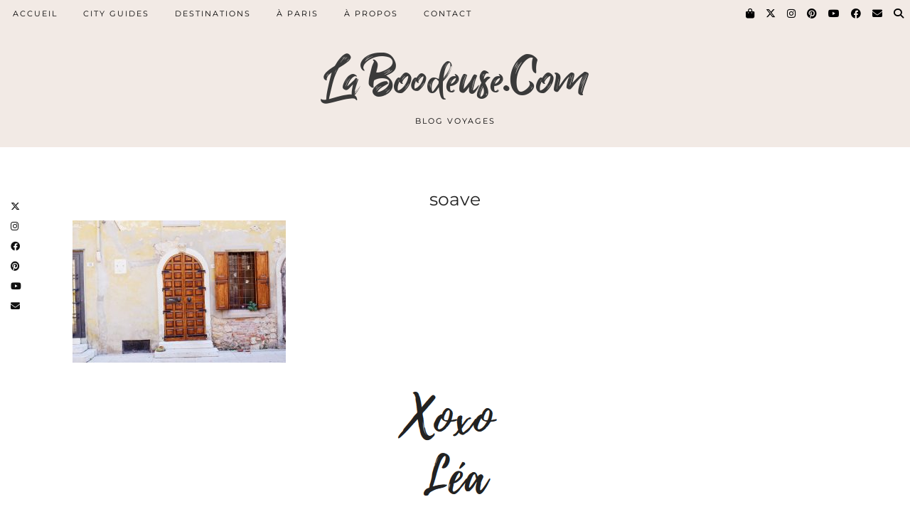

--- FILE ---
content_type: text/html; charset=UTF-8
request_url: https://laboodeuse.com/lac-de-garde-alentours/photo-16-10-2017-13-36-07
body_size: 13592
content:
<!DOCTYPE html>
<html lang="fr-FR">
<head>
	<meta charset="UTF-8">
	<meta name="viewport" content="width=device-width, initial-scale=1, maximum-scale=5">	<meta name='robots' content='index, follow, max-image-preview:large, max-snippet:-1, max-video-preview:-1' />

	<!-- This site is optimized with the Yoast SEO plugin v21.1 - https://yoast.com/wordpress/plugins/seo/ -->
	<title>soave - LaBoodeuse.Com</title>
	<link rel="canonical" href="https://laboodeuse.com/lac-de-garde-alentours/photo-16-10-2017-13-36-07/" />
	<meta property="og:locale" content="fr_FR" />
	<meta property="og:type" content="article" />
	<meta property="og:title" content="soave - LaBoodeuse.Com" />
	<meta property="og:url" content="https://laboodeuse.com/lac-de-garde-alentours/photo-16-10-2017-13-36-07/" />
	<meta property="og:site_name" content="LaBoodeuse.Com" />
	<meta property="article:publisher" content="http://facebook.com/laboodeuse" />
	<meta property="article:modified_time" content="2017-11-05T21:03:12+00:00" />
	<meta property="og:image" content="https://laboodeuse.com/lac-de-garde-alentours/photo-16-10-2017-13-36-07" />
	<meta property="og:image:width" content="1000" />
	<meta property="og:image:height" content="667" />
	<meta property="og:image:type" content="image/jpeg" />
	<meta name="twitter:card" content="summary_large_image" />
	<meta name="twitter:site" content="@laboodeuse" />
	<script type="application/ld+json" class="yoast-schema-graph">{"@context":"https://schema.org","@graph":[{"@type":"WebPage","@id":"https://laboodeuse.com/lac-de-garde-alentours/photo-16-10-2017-13-36-07/","url":"https://laboodeuse.com/lac-de-garde-alentours/photo-16-10-2017-13-36-07/","name":"soave - LaBoodeuse.Com","isPartOf":{"@id":"https://laboodeuse.com/#website"},"primaryImageOfPage":{"@id":"https://laboodeuse.com/lac-de-garde-alentours/photo-16-10-2017-13-36-07/#primaryimage"},"image":{"@id":"https://laboodeuse.com/lac-de-garde-alentours/photo-16-10-2017-13-36-07/#primaryimage"},"thumbnailUrl":"https://laboodeuse.com/wp-content/uploads/2017/11/Photo-16-10-2017-13-36-07.jpg","datePublished":"2017-11-05T21:02:56+00:00","dateModified":"2017-11-05T21:03:12+00:00","breadcrumb":{"@id":"https://laboodeuse.com/lac-de-garde-alentours/photo-16-10-2017-13-36-07/#breadcrumb"},"inLanguage":"fr-FR","potentialAction":[{"@type":"ReadAction","target":["https://laboodeuse.com/lac-de-garde-alentours/photo-16-10-2017-13-36-07/"]}]},{"@type":"ImageObject","inLanguage":"fr-FR","@id":"https://laboodeuse.com/lac-de-garde-alentours/photo-16-10-2017-13-36-07/#primaryimage","url":"https://laboodeuse.com/wp-content/uploads/2017/11/Photo-16-10-2017-13-36-07.jpg","contentUrl":"https://laboodeuse.com/wp-content/uploads/2017/11/Photo-16-10-2017-13-36-07.jpg","width":1000,"height":667},{"@type":"BreadcrumbList","@id":"https://laboodeuse.com/lac-de-garde-alentours/photo-16-10-2017-13-36-07/#breadcrumb","itemListElement":[{"@type":"ListItem","position":1,"name":"Accueil","item":"https://laboodeuse.com/"},{"@type":"ListItem","position":2,"name":"LE LAC DE GARDE","item":"https://laboodeuse.com/lac-de-garde-alentours"},{"@type":"ListItem","position":3,"name":"soave"}]},{"@type":"WebSite","@id":"https://laboodeuse.com/#website","url":"https://laboodeuse.com/","name":"LaBoodeuse.Com","description":"Blog voyages ","potentialAction":[{"@type":"SearchAction","target":{"@type":"EntryPoint","urlTemplate":"https://laboodeuse.com/?s={search_term_string}"},"query-input":"required name=search_term_string"}],"inLanguage":"fr-FR"}]}</script>
	<!-- / Yoast SEO plugin. -->


<link rel='dns-prefetch' href='//cdnjs.cloudflare.com' />
<link rel='dns-prefetch' href='//pipdigz.co.uk' />
<link rel='dns-prefetch' href='//fonts.bunny.net' />
<link rel="alternate" type="application/rss+xml" title="LaBoodeuse.Com &raquo; Flux" href="https://laboodeuse.com/feed" />
<link rel="alternate" type="application/rss+xml" title="LaBoodeuse.Com &raquo; Flux des commentaires" href="https://laboodeuse.com/comments/feed" />
<link rel="alternate" type="application/rss+xml" title="LaBoodeuse.Com &raquo; soave Flux des commentaires" href="https://laboodeuse.com/lac-de-garde-alentours/photo-16-10-2017-13-36-07/feed" />
<link rel='stylesheet' id='wp-block-library-css' href='https://laboodeuse.com/wp-includes/css/dist/block-library/style.min.css?ver=6.1.9' type='text/css' media='all' />
<link rel='stylesheet' id='classic-theme-styles-css' href='https://laboodeuse.com/wp-includes/css/classic-themes.min.css?ver=1' type='text/css' media='all' />
<style id='global-styles-inline-css' type='text/css'>
body{--wp--preset--color--black: #000000;--wp--preset--color--cyan-bluish-gray: #abb8c3;--wp--preset--color--white: #ffffff;--wp--preset--color--pale-pink: #f78da7;--wp--preset--color--vivid-red: #cf2e2e;--wp--preset--color--luminous-vivid-orange: #ff6900;--wp--preset--color--luminous-vivid-amber: #fcb900;--wp--preset--color--light-green-cyan: #7bdcb5;--wp--preset--color--vivid-green-cyan: #00d084;--wp--preset--color--pale-cyan-blue: #8ed1fc;--wp--preset--color--vivid-cyan-blue: #0693e3;--wp--preset--color--vivid-purple: #9b51e0;--wp--preset--gradient--vivid-cyan-blue-to-vivid-purple: linear-gradient(135deg,rgba(6,147,227,1) 0%,rgb(155,81,224) 100%);--wp--preset--gradient--light-green-cyan-to-vivid-green-cyan: linear-gradient(135deg,rgb(122,220,180) 0%,rgb(0,208,130) 100%);--wp--preset--gradient--luminous-vivid-amber-to-luminous-vivid-orange: linear-gradient(135deg,rgba(252,185,0,1) 0%,rgba(255,105,0,1) 100%);--wp--preset--gradient--luminous-vivid-orange-to-vivid-red: linear-gradient(135deg,rgba(255,105,0,1) 0%,rgb(207,46,46) 100%);--wp--preset--gradient--very-light-gray-to-cyan-bluish-gray: linear-gradient(135deg,rgb(238,238,238) 0%,rgb(169,184,195) 100%);--wp--preset--gradient--cool-to-warm-spectrum: linear-gradient(135deg,rgb(74,234,220) 0%,rgb(151,120,209) 20%,rgb(207,42,186) 40%,rgb(238,44,130) 60%,rgb(251,105,98) 80%,rgb(254,248,76) 100%);--wp--preset--gradient--blush-light-purple: linear-gradient(135deg,rgb(255,206,236) 0%,rgb(152,150,240) 100%);--wp--preset--gradient--blush-bordeaux: linear-gradient(135deg,rgb(254,205,165) 0%,rgb(254,45,45) 50%,rgb(107,0,62) 100%);--wp--preset--gradient--luminous-dusk: linear-gradient(135deg,rgb(255,203,112) 0%,rgb(199,81,192) 50%,rgb(65,88,208) 100%);--wp--preset--gradient--pale-ocean: linear-gradient(135deg,rgb(255,245,203) 0%,rgb(182,227,212) 50%,rgb(51,167,181) 100%);--wp--preset--gradient--electric-grass: linear-gradient(135deg,rgb(202,248,128) 0%,rgb(113,206,126) 100%);--wp--preset--gradient--midnight: linear-gradient(135deg,rgb(2,3,129) 0%,rgb(40,116,252) 100%);--wp--preset--duotone--dark-grayscale: url('#wp-duotone-dark-grayscale');--wp--preset--duotone--grayscale: url('#wp-duotone-grayscale');--wp--preset--duotone--purple-yellow: url('#wp-duotone-purple-yellow');--wp--preset--duotone--blue-red: url('#wp-duotone-blue-red');--wp--preset--duotone--midnight: url('#wp-duotone-midnight');--wp--preset--duotone--magenta-yellow: url('#wp-duotone-magenta-yellow');--wp--preset--duotone--purple-green: url('#wp-duotone-purple-green');--wp--preset--duotone--blue-orange: url('#wp-duotone-blue-orange');--wp--preset--font-size--small: 13px;--wp--preset--font-size--medium: 20px;--wp--preset--font-size--large: 36px;--wp--preset--font-size--x-large: 42px;--wp--preset--spacing--20: 0.44rem;--wp--preset--spacing--30: 0.67rem;--wp--preset--spacing--40: 1rem;--wp--preset--spacing--50: 1.5rem;--wp--preset--spacing--60: 2.25rem;--wp--preset--spacing--70: 3.38rem;--wp--preset--spacing--80: 5.06rem;}:where(.is-layout-flex){gap: 0.5em;}body .is-layout-flow > .alignleft{float: left;margin-inline-start: 0;margin-inline-end: 2em;}body .is-layout-flow > .alignright{float: right;margin-inline-start: 2em;margin-inline-end: 0;}body .is-layout-flow > .aligncenter{margin-left: auto !important;margin-right: auto !important;}body .is-layout-constrained > .alignleft{float: left;margin-inline-start: 0;margin-inline-end: 2em;}body .is-layout-constrained > .alignright{float: right;margin-inline-start: 2em;margin-inline-end: 0;}body .is-layout-constrained > .aligncenter{margin-left: auto !important;margin-right: auto !important;}body .is-layout-constrained > :where(:not(.alignleft):not(.alignright):not(.alignfull)){max-width: var(--wp--style--global--content-size);margin-left: auto !important;margin-right: auto !important;}body .is-layout-constrained > .alignwide{max-width: var(--wp--style--global--wide-size);}body .is-layout-flex{display: flex;}body .is-layout-flex{flex-wrap: wrap;align-items: center;}body .is-layout-flex > *{margin: 0;}:where(.wp-block-columns.is-layout-flex){gap: 2em;}.has-black-color{color: var(--wp--preset--color--black) !important;}.has-cyan-bluish-gray-color{color: var(--wp--preset--color--cyan-bluish-gray) !important;}.has-white-color{color: var(--wp--preset--color--white) !important;}.has-pale-pink-color{color: var(--wp--preset--color--pale-pink) !important;}.has-vivid-red-color{color: var(--wp--preset--color--vivid-red) !important;}.has-luminous-vivid-orange-color{color: var(--wp--preset--color--luminous-vivid-orange) !important;}.has-luminous-vivid-amber-color{color: var(--wp--preset--color--luminous-vivid-amber) !important;}.has-light-green-cyan-color{color: var(--wp--preset--color--light-green-cyan) !important;}.has-vivid-green-cyan-color{color: var(--wp--preset--color--vivid-green-cyan) !important;}.has-pale-cyan-blue-color{color: var(--wp--preset--color--pale-cyan-blue) !important;}.has-vivid-cyan-blue-color{color: var(--wp--preset--color--vivid-cyan-blue) !important;}.has-vivid-purple-color{color: var(--wp--preset--color--vivid-purple) !important;}.has-black-background-color{background-color: var(--wp--preset--color--black) !important;}.has-cyan-bluish-gray-background-color{background-color: var(--wp--preset--color--cyan-bluish-gray) !important;}.has-white-background-color{background-color: var(--wp--preset--color--white) !important;}.has-pale-pink-background-color{background-color: var(--wp--preset--color--pale-pink) !important;}.has-vivid-red-background-color{background-color: var(--wp--preset--color--vivid-red) !important;}.has-luminous-vivid-orange-background-color{background-color: var(--wp--preset--color--luminous-vivid-orange) !important;}.has-luminous-vivid-amber-background-color{background-color: var(--wp--preset--color--luminous-vivid-amber) !important;}.has-light-green-cyan-background-color{background-color: var(--wp--preset--color--light-green-cyan) !important;}.has-vivid-green-cyan-background-color{background-color: var(--wp--preset--color--vivid-green-cyan) !important;}.has-pale-cyan-blue-background-color{background-color: var(--wp--preset--color--pale-cyan-blue) !important;}.has-vivid-cyan-blue-background-color{background-color: var(--wp--preset--color--vivid-cyan-blue) !important;}.has-vivid-purple-background-color{background-color: var(--wp--preset--color--vivid-purple) !important;}.has-black-border-color{border-color: var(--wp--preset--color--black) !important;}.has-cyan-bluish-gray-border-color{border-color: var(--wp--preset--color--cyan-bluish-gray) !important;}.has-white-border-color{border-color: var(--wp--preset--color--white) !important;}.has-pale-pink-border-color{border-color: var(--wp--preset--color--pale-pink) !important;}.has-vivid-red-border-color{border-color: var(--wp--preset--color--vivid-red) !important;}.has-luminous-vivid-orange-border-color{border-color: var(--wp--preset--color--luminous-vivid-orange) !important;}.has-luminous-vivid-amber-border-color{border-color: var(--wp--preset--color--luminous-vivid-amber) !important;}.has-light-green-cyan-border-color{border-color: var(--wp--preset--color--light-green-cyan) !important;}.has-vivid-green-cyan-border-color{border-color: var(--wp--preset--color--vivid-green-cyan) !important;}.has-pale-cyan-blue-border-color{border-color: var(--wp--preset--color--pale-cyan-blue) !important;}.has-vivid-cyan-blue-border-color{border-color: var(--wp--preset--color--vivid-cyan-blue) !important;}.has-vivid-purple-border-color{border-color: var(--wp--preset--color--vivid-purple) !important;}.has-vivid-cyan-blue-to-vivid-purple-gradient-background{background: var(--wp--preset--gradient--vivid-cyan-blue-to-vivid-purple) !important;}.has-light-green-cyan-to-vivid-green-cyan-gradient-background{background: var(--wp--preset--gradient--light-green-cyan-to-vivid-green-cyan) !important;}.has-luminous-vivid-amber-to-luminous-vivid-orange-gradient-background{background: var(--wp--preset--gradient--luminous-vivid-amber-to-luminous-vivid-orange) !important;}.has-luminous-vivid-orange-to-vivid-red-gradient-background{background: var(--wp--preset--gradient--luminous-vivid-orange-to-vivid-red) !important;}.has-very-light-gray-to-cyan-bluish-gray-gradient-background{background: var(--wp--preset--gradient--very-light-gray-to-cyan-bluish-gray) !important;}.has-cool-to-warm-spectrum-gradient-background{background: var(--wp--preset--gradient--cool-to-warm-spectrum) !important;}.has-blush-light-purple-gradient-background{background: var(--wp--preset--gradient--blush-light-purple) !important;}.has-blush-bordeaux-gradient-background{background: var(--wp--preset--gradient--blush-bordeaux) !important;}.has-luminous-dusk-gradient-background{background: var(--wp--preset--gradient--luminous-dusk) !important;}.has-pale-ocean-gradient-background{background: var(--wp--preset--gradient--pale-ocean) !important;}.has-electric-grass-gradient-background{background: var(--wp--preset--gradient--electric-grass) !important;}.has-midnight-gradient-background{background: var(--wp--preset--gradient--midnight) !important;}.has-small-font-size{font-size: var(--wp--preset--font-size--small) !important;}.has-medium-font-size{font-size: var(--wp--preset--font-size--medium) !important;}.has-large-font-size{font-size: var(--wp--preset--font-size--large) !important;}.has-x-large-font-size{font-size: var(--wp--preset--font-size--x-large) !important;}
.wp-block-navigation a:where(:not(.wp-element-button)){color: inherit;}
:where(.wp-block-columns.is-layout-flex){gap: 2em;}
.wp-block-pullquote{font-size: 1.5em;line-height: 1.6;}
</style>
<link rel='stylesheet' id='p3-core-responsive-css' href='https://pipdigz.co.uk/p3/css/core_resp.css' type='text/css' media='all' />
<link rel='stylesheet' id='pipdig-style-css' href='https://laboodeuse.com/wp-content/themes/pipdig-blossom/style.css?ver=1714218531' type='text/css' media='all' />
<link rel='stylesheet' id='pipdig-responsive-css' href='https://laboodeuse.com/wp-content/themes/pipdig-blossom/css/responsive.css?ver=1714218530' type='text/css' media='all' />
<link rel='stylesheet' id='pipdig-fonts-css' href='https://fonts.bunny.net/css?family=Montserrat' type='text/css' media='all' />
<link rel='stylesheet' id='pipdig-header-font-css' href='https://pipdigz.co.uk/fonts/g449fdsw73ntoh9s784p3ppog9a8y945j/style.css' type='text/css' media='all' />
<link rel='stylesheet' id='pipdig-century-gothic-css' href='https://pipdigz.co.uk/fonts/x04qhjis8y3btylf0286ngkxs8/style.css' type='text/css' media='all' />
<link rel='stylesheet' id='pipdig-frank-css' href='https://pipdigz.co.uk/fonts/pP9iOzmI0joxrVdQV5ZvPebQb/style.css' type='text/css' media='all' />
<link rel='stylesheet' id='dry_awp_theme_style-css' href='https://laboodeuse.com/wp-content/plugins/advanced-wp-columns/assets/css/awp-columns.css?ver=6.1.9' type='text/css' media='all' />
<style id='dry_awp_theme_style-inline-css' type='text/css'>
@media screen and (max-width: 1024px) {	.csColumn {		clear: both !important;		float: none !important;		text-align: center !important;		margin-left:  10% !important;		margin-right: 10% !important;		width: 80% !important;	}	.csColumnGap {		display: none !important;	}}
</style>
<script type='text/javascript' src='https://laboodeuse.com/wp-includes/js/jquery/jquery.min.js?ver=3.6.1' id='jquery-core-js'></script>
<script type='text/javascript' src='https://laboodeuse.com/wp-includes/js/jquery/jquery-migrate.min.js?ver=3.3.2' id='jquery-migrate-js'></script>
<script type='text/javascript' src='https://cdnjs.cloudflare.com/ajax/libs/ammaps/3.13.0/ammap.js' id='ammap-js'></script>
<script type='text/javascript' src='https://cdnjs.cloudflare.com/ajax/libs/ammaps/3.13.0/maps/js/continentsLow.js' id='continentsLow-js'></script>
<link rel="https://api.w.org/" href="https://laboodeuse.com/wp-json/" /><link rel="alternate" type="application/json" href="https://laboodeuse.com/wp-json/wp/v2/media/5052" /><link rel="EditURI" type="application/rsd+xml" title="RSD" href="https://laboodeuse.com/xmlrpc.php?rsd" />
<link rel="wlwmanifest" type="application/wlwmanifest+xml" href="https://laboodeuse.com/wp-includes/wlwmanifest.xml" />
<meta name="generator" content="WordPress 6.1.9" />
<link rel='shortlink' href='https://laboodeuse.com/?p=5052' />
<link rel="alternate" type="application/json+oembed" href="https://laboodeuse.com/wp-json/oembed/1.0/embed?url=https%3A%2F%2Flaboodeuse.com%2Flac-de-garde-alentours%2Fphoto-16-10-2017-13-36-07" />
<link rel="alternate" type="text/xml+oembed" href="https://laboodeuse.com/wp-json/oembed/1.0/embed?url=https%3A%2F%2Flaboodeuse.com%2Flac-de-garde-alentours%2Fphoto-16-10-2017-13-36-07&#038;format=xml" />
		<!--noptimize-->
		<style>
		.p3_instagram_post{width:16.666666666667%}
				@media only screen and (max-width: 719px) {
			.p3_instagram_post {
				width: 25%;
			}
		}
				</style>
		<!--/noptimize-->
		<style>.p3_instagram_post_overlay { background: rgba(221, 175, 175, .26); }</style><!--noptimize--> <!-- Cust --> <style>.site-main .paging-navigation .nav-previous.homepage_central_nav a,.site-header,.site-top,.menu-bar ul ul,.slicknav_menu{background:#f2eae5}.site-top,.slicknav_menu{border:0}.site-top .menu-bar ul li a:hover,.menu-bar ul ul li > a:hover,.menu-bar ul ul li:hover > a{color:#ffffff}.site-header{border-color:#ffffff}.entry-title a:hover, .slide-h2 a:hover {color:#dd8585}a:hover{color:#dd8585}.site-title a{color:#3a3a3a}.socialz a{color:#7c7c7c}.socialz a:hover, #p3_social_sidebar a:hover{color:#dd8585}.site-extra, .site-extra .container, .site-extra .widget-title span {background:#ffffff}body {font-size:13px}.p_post_titles_font, .slide-h2, .entry-title,.page-title,.pipdig_p3_related_title a, .entry-content .pipdig_p3_related_posts h3, .pipdig_p3_related_posts h3, .p3_popular_posts_widget h4, .comment-reply-title, #scotch-panel-blossom h5, .blossom_banner .panel_widget-title, .carousel-footer-title, .carousel-footer h3 {letter-spacing: 0; font-family: "Montserrat"} .floated_summary_post .entry-title, .blossom_section .entry-title { font-size: 30px; }.container{max-width:1100px}@media only screen and (min-width: 720px) {#pipdig_full_width_slider{height:600px}}</style> <!-- /Cust --> <!--/noptimize--><link rel="icon" href="https://laboodeuse.com/wp-content/uploads/2015/11/cropped-Boodeuseneutre-32x32.png" sizes="32x32" />
<link rel="icon" href="https://laboodeuse.com/wp-content/uploads/2015/11/cropped-Boodeuseneutre-192x192.png" sizes="192x192" />
<link rel="apple-touch-icon" href="https://laboodeuse.com/wp-content/uploads/2015/11/cropped-Boodeuseneutre-180x180.png" />
<meta name="msapplication-TileImage" content="https://laboodeuse.com/wp-content/uploads/2015/11/cropped-Boodeuseneutre-270x270.png" />
	
	<!-- p3 width customizer START -->
	<style>
	.site-main .row > .col-xs-8 {
		width: 69%;
	}
	.site-main .row > .col-xs-pull-8 {
		right: 69%;
	}
	.site-main .row > .col-xs-push-8 {
		left: 69%;
	}
	.site-main .row > .col-xs-offset-8 {
		margin-left: 69%;
	}
		
	.site-main .row > .col-xs-4:not(.p3_featured_panel):not(.p3_featured_cat):not(.p_archive_item) {
		width: 31%;
	}
	.site-main .row > .col-xs-pull-4:not(.p3_featured_panel):not(.p3_featured_cat):not(.p_archive_item) {
		right: 31%;
	}
	.site-main .row > .col-xs-push-4:not(.p3_featured_panel):not(.p3_featured_cat):not(.p_archive_item) {
		left: 31%;
	}
	.site-main .row > .col-xs-offset-4:not(.p3_featured_panel):not(.p3_featured_cat):not(.p_archive_item) {
		margin-left: 31%;
	}
		
		
		
	@media (min-width: 768px) { 
		.site-main .row > .col-sm-8 {
			width: 69%;
		}
		.site-main .row > .col-sm-pull-8 {
			right: 69%;
		}
		.site-main .row > .col-sm-push-8 {
			left: 69%;
		}
		.site-main .row > .col-sm-offset-8 {
			margin-left: 69%;
		}
		
		.site-main .row > .col-sm-4:not(.p3_featured_panel):not(.p3_featured_cat):not(.p_archive_item) {
			width: 31%;
		}
		.site-main .row > .col-sm-pull-4:not(.p3_featured_panel):not(.p3_featured_cat):not(.p_archive_item) {
			right: 31%;
		}
		.site-main .row > .col-sm-push-4:not(.p3_featured_panel):not(.p3_featured_cat):not(.p_archive_item) {
			left: 31%;
		}
		.site-main .row > .col-sm-offset-4:not(.p3_featured_panel):not(.p3_featured_cat):not(.p_archive_item) {
			margin-left: 31%;
		}
	}
		
	@media (min-width: 992px) {
		.site-main .row > .col-md-8 {
			width: 69%;
		}
		.site-main .row > .col-md-pull-8 {
			right: 69%;
		}
		.site-main .row > .col-md-push-8 {
			left: 69%;
		}
		.site-main .row > .col-md-offset-8 {
			margin-left: 69%;
		}
		
		.site-main .row > .col-md-4:not(.p3_featured_panel):not(.p3_featured_cat):not(.p_archive_item) {
			width: 31%;
		}
		.site-main .row > .col-md-pull-4:not(.p3_featured_panel):not(.p3_featured_cat):not(.p_archive_item) {
			right: 31%;
		}
		.site-main .row > .col-md-push-4:not(.p3_featured_panel):not(.p3_featured_cat):not(.p_archive_item) {
			left: 31%;
		}
		.site-main .row > .col-md-offset-4:not(.p3_featured_panel):not(.p3_featured_cat):not(.p_archive_item) {
			margin-left: 31%;
		}
	}
		
	@media (min-width: 1200px) {
		.site-main .row > .col-lg-8 {
			width: 69%;
		}
		.site-main .row > .col-lg-pull-8 {
			right: 69%;
		}
		.site-main .row > .col-lg-push-8 {
			left: 69%;
		}
		.site-main .row > .col-lg-offset-8 {
			margin-left: 69%;
		}
		
		.site-main .row > .col-lg-4:not(.p3_featured_panel):not(.p3_featured_cat):not(.p_archive_item) {
			width: 31%;
		}
		.site-main .row > .col-lg-pull-4:not(.p3_featured_panel):not(.p3_featured_cat):not(.p_archive_item) {
			right: 31%;
		}
		.site-main .row > .col-lg-push-4:not(.p3_featured_panel):not(.p3_featured_cat):not(.p_archive_item) {
			left: 31%;
		}
		.site-main .row > .col-lg-offset-4:not(.p3_featured_panel):not(.p3_featured_cat):not(.p_archive_item) {
			margin-left: 31%;
		}
	}
	</style>
	<!-- p3 width customizer END -->
	
	<style id="kirki-inline-styles"></style>	</head>

<body class="attachment attachment-template-default single single-attachment postid-5052 attachmentid-5052 attachment-jpeg">

	<svg xmlns="http://www.w3.org/2000/svg" viewBox="0 0 0 0" width="0" height="0" focusable="false" role="none" style="visibility: hidden; position: absolute; left: -9999px; overflow: hidden;" ><defs><filter id="wp-duotone-dark-grayscale"><feColorMatrix color-interpolation-filters="sRGB" type="matrix" values=" .299 .587 .114 0 0 .299 .587 .114 0 0 .299 .587 .114 0 0 .299 .587 .114 0 0 " /><feComponentTransfer color-interpolation-filters="sRGB" ><feFuncR type="table" tableValues="0 0.49803921568627" /><feFuncG type="table" tableValues="0 0.49803921568627" /><feFuncB type="table" tableValues="0 0.49803921568627" /><feFuncA type="table" tableValues="1 1" /></feComponentTransfer><feComposite in2="SourceGraphic" operator="in" /></filter></defs></svg><svg xmlns="http://www.w3.org/2000/svg" viewBox="0 0 0 0" width="0" height="0" focusable="false" role="none" style="visibility: hidden; position: absolute; left: -9999px; overflow: hidden;" ><defs><filter id="wp-duotone-grayscale"><feColorMatrix color-interpolation-filters="sRGB" type="matrix" values=" .299 .587 .114 0 0 .299 .587 .114 0 0 .299 .587 .114 0 0 .299 .587 .114 0 0 " /><feComponentTransfer color-interpolation-filters="sRGB" ><feFuncR type="table" tableValues="0 1" /><feFuncG type="table" tableValues="0 1" /><feFuncB type="table" tableValues="0 1" /><feFuncA type="table" tableValues="1 1" /></feComponentTransfer><feComposite in2="SourceGraphic" operator="in" /></filter></defs></svg><svg xmlns="http://www.w3.org/2000/svg" viewBox="0 0 0 0" width="0" height="0" focusable="false" role="none" style="visibility: hidden; position: absolute; left: -9999px; overflow: hidden;" ><defs><filter id="wp-duotone-purple-yellow"><feColorMatrix color-interpolation-filters="sRGB" type="matrix" values=" .299 .587 .114 0 0 .299 .587 .114 0 0 .299 .587 .114 0 0 .299 .587 .114 0 0 " /><feComponentTransfer color-interpolation-filters="sRGB" ><feFuncR type="table" tableValues="0.54901960784314 0.98823529411765" /><feFuncG type="table" tableValues="0 1" /><feFuncB type="table" tableValues="0.71764705882353 0.25490196078431" /><feFuncA type="table" tableValues="1 1" /></feComponentTransfer><feComposite in2="SourceGraphic" operator="in" /></filter></defs></svg><svg xmlns="http://www.w3.org/2000/svg" viewBox="0 0 0 0" width="0" height="0" focusable="false" role="none" style="visibility: hidden; position: absolute; left: -9999px; overflow: hidden;" ><defs><filter id="wp-duotone-blue-red"><feColorMatrix color-interpolation-filters="sRGB" type="matrix" values=" .299 .587 .114 0 0 .299 .587 .114 0 0 .299 .587 .114 0 0 .299 .587 .114 0 0 " /><feComponentTransfer color-interpolation-filters="sRGB" ><feFuncR type="table" tableValues="0 1" /><feFuncG type="table" tableValues="0 0.27843137254902" /><feFuncB type="table" tableValues="0.5921568627451 0.27843137254902" /><feFuncA type="table" tableValues="1 1" /></feComponentTransfer><feComposite in2="SourceGraphic" operator="in" /></filter></defs></svg><svg xmlns="http://www.w3.org/2000/svg" viewBox="0 0 0 0" width="0" height="0" focusable="false" role="none" style="visibility: hidden; position: absolute; left: -9999px; overflow: hidden;" ><defs><filter id="wp-duotone-midnight"><feColorMatrix color-interpolation-filters="sRGB" type="matrix" values=" .299 .587 .114 0 0 .299 .587 .114 0 0 .299 .587 .114 0 0 .299 .587 .114 0 0 " /><feComponentTransfer color-interpolation-filters="sRGB" ><feFuncR type="table" tableValues="0 0" /><feFuncG type="table" tableValues="0 0.64705882352941" /><feFuncB type="table" tableValues="0 1" /><feFuncA type="table" tableValues="1 1" /></feComponentTransfer><feComposite in2="SourceGraphic" operator="in" /></filter></defs></svg><svg xmlns="http://www.w3.org/2000/svg" viewBox="0 0 0 0" width="0" height="0" focusable="false" role="none" style="visibility: hidden; position: absolute; left: -9999px; overflow: hidden;" ><defs><filter id="wp-duotone-magenta-yellow"><feColorMatrix color-interpolation-filters="sRGB" type="matrix" values=" .299 .587 .114 0 0 .299 .587 .114 0 0 .299 .587 .114 0 0 .299 .587 .114 0 0 " /><feComponentTransfer color-interpolation-filters="sRGB" ><feFuncR type="table" tableValues="0.78039215686275 1" /><feFuncG type="table" tableValues="0 0.94901960784314" /><feFuncB type="table" tableValues="0.35294117647059 0.47058823529412" /><feFuncA type="table" tableValues="1 1" /></feComponentTransfer><feComposite in2="SourceGraphic" operator="in" /></filter></defs></svg><svg xmlns="http://www.w3.org/2000/svg" viewBox="0 0 0 0" width="0" height="0" focusable="false" role="none" style="visibility: hidden; position: absolute; left: -9999px; overflow: hidden;" ><defs><filter id="wp-duotone-purple-green"><feColorMatrix color-interpolation-filters="sRGB" type="matrix" values=" .299 .587 .114 0 0 .299 .587 .114 0 0 .299 .587 .114 0 0 .299 .587 .114 0 0 " /><feComponentTransfer color-interpolation-filters="sRGB" ><feFuncR type="table" tableValues="0.65098039215686 0.40392156862745" /><feFuncG type="table" tableValues="0 1" /><feFuncB type="table" tableValues="0.44705882352941 0.4" /><feFuncA type="table" tableValues="1 1" /></feComponentTransfer><feComposite in2="SourceGraphic" operator="in" /></filter></defs></svg><svg xmlns="http://www.w3.org/2000/svg" viewBox="0 0 0 0" width="0" height="0" focusable="false" role="none" style="visibility: hidden; position: absolute; left: -9999px; overflow: hidden;" ><defs><filter id="wp-duotone-blue-orange"><feColorMatrix color-interpolation-filters="sRGB" type="matrix" values=" .299 .587 .114 0 0 .299 .587 .114 0 0 .299 .587 .114 0 0 .299 .587 .114 0 0 " /><feComponentTransfer color-interpolation-filters="sRGB" ><feFuncR type="table" tableValues="0.098039215686275 1" /><feFuncG type="table" tableValues="0 0.66274509803922" /><feFuncB type="table" tableValues="0.84705882352941 0.41960784313725" /><feFuncA type="table" tableValues="1 1" /></feComponentTransfer><feComposite in2="SourceGraphic" operator="in" /></filter></defs></svg><div id="p3_social_sidebar" class=""><a href="http://twitter.com/laboodeuse" target="_blank" rel="nofollow noopener"><i class="pipdigicons pipdigicons_fab pipdigicons-x-twitter"></i></a><a href="http://instagram.com/laboodeuseblog" target="_blank" rel="nofollow noopener"><i class="pipdigicons pipdigicons_fab pipdigicons-instagram"></i></a><a href="http://facebook.com/laboodeuse" target="_blank" rel="nofollow noopener"><i class="pipdigicons pipdigicons_fab pipdigicons-facebook"></i></a><a href="http://pinterest.com/laboodeuse" target="_blank" rel="nofollow noopener"><i class="pipdigicons pipdigicons_fab pipdigicons-pinterest"></i></a><a href="https://www.youtube.com/channel/UCuQtEPwJLxhZ_DuKm01BIFg" target="_blank" rel="nofollow noopener"><i class="pipdigicons pipdigicons_fab pipdigicons-youtube"></i></a><a href="mailto:laboodeuse@gmail.com" rel="nofollow noopener"><i class="pipdigicons pipdigicons-envelope"></i></a></div>	<div id="blossom_search">
	<div class="container">
		<div class="blossom_search_inner">
			<a href="#" class="toggle-blossom-scotch"><i class="pipdigicons pipdigicons_fas pipdigicons-times"></i></a>
		</div>
	</div>
	</div>
	
	<header class="site-header nopin">
		<div class="clearfix container">
			<div class="site-branding">
							<div class="site-title">
					<a href="https://laboodeuse.com/" title="LaBoodeuse.Com" rel="home">
						LaBoodeuse.Com					</a>
				</div>
							<div class="site-description">Blog voyages </div>			</div>
		</div>
	</header><!-- .site-header -->
	
	<div class="site-top">
						<div class="clearfix">
			<nav id="main_menu_above_header" class="site-menu">
				<div class="clearfix menu-bar"><ul id="menu-menu-principal" class="menu"><li id="menu-item-5720" class="menu-item menu-item-type-custom menu-item-object-custom menu-item-home menu-item-5720"><a href="http://laboodeuse.com">ACCUEIL</a></li>
<li id="menu-item-8074" class="menu-item menu-item-type-custom menu-item-object-custom menu-item-8074"><a href="http://s600086339.onlinehome.fr/tag/city-guide">CITY GUIDES</a></li>
<li id="menu-item-3897" class="menu-item menu-item-type-custom menu-item-object-custom menu-item-has-children menu-item-3897"><a href="http://s600086339.onlinehome.fr/category/voyages">DESTINATIONS</a>
<ul class="sub-menu">
	<li id="menu-item-3908" class="menu-item menu-item-type-custom menu-item-object-custom menu-item-has-children menu-item-3908"><a href="http://s600086339.onlinehome.fr/tag/asie">ASIE</a>
	<ul class="sub-menu">
		<li id="menu-item-4997" class="menu-item menu-item-type-custom menu-item-object-custom menu-item-4997"><a href="http://s600086339.onlinehome.fr/tag/phuket">Thaïlande</a></li>
	</ul>
</li>
	<li id="menu-item-3907" class="menu-item menu-item-type-custom menu-item-object-custom menu-item-has-children menu-item-3907"><a href="http://s600086339.onlinehome.fr/tag/europe">EUROPE</a>
	<ul class="sub-menu">
		<li id="menu-item-5679" class="menu-item menu-item-type-custom menu-item-object-custom menu-item-5679"><a href="http://s600086339.onlinehome.fr/tag/allemagne">ALLEMAGNE</a></li>
		<li id="menu-item-5004" class="menu-item menu-item-type-custom menu-item-object-custom menu-item-5004"><a href="http://s600086339.onlinehome.fr/tag/angleterre">Angleterre</a></li>
		<li id="menu-item-6823" class="menu-item menu-item-type-custom menu-item-object-custom menu-item-6823"><a href="http://s600086339.onlinehome.fr/tag/belgique">Belgique</a></li>
		<li id="menu-item-5005" class="menu-item menu-item-type-custom menu-item-object-custom menu-item-5005"><a href="http://s600086339.onlinehome.fr/tag/danemark">Danemark</a></li>
		<li id="menu-item-5266" class="menu-item menu-item-type-custom menu-item-object-custom menu-item-5266"><a href="http://s600086339.onlinehome.fr/tag/ecosse">Ecosse</a></li>
		<li id="menu-item-5003" class="menu-item menu-item-type-custom menu-item-object-custom menu-item-5003"><a href="http://s600086339.onlinehome.fr/tag/espagne">Espagne</a></li>
		<li id="menu-item-5002" class="menu-item menu-item-type-custom menu-item-object-custom menu-item-5002"><a href="http://s600086339.onlinehome.fr/tag/france">France</a></li>
		<li id="menu-item-7139" class="menu-item menu-item-type-custom menu-item-object-custom menu-item-7139"><a href="http://s600086339.onlinehome.fr/tag/irlande">Irlande</a></li>
		<li id="menu-item-5681" class="menu-item menu-item-type-custom menu-item-object-custom menu-item-5681"><a href="http://s600086339.onlinehome.fr/tag/islande">Islande</a></li>
		<li id="menu-item-5001" class="menu-item menu-item-type-custom menu-item-object-custom menu-item-5001"><a href="http://s600086339.onlinehome.fr/tag/italie">Italie</a></li>
		<li id="menu-item-5006" class="menu-item menu-item-type-custom menu-item-object-custom menu-item-5006"><a href="http://s600086339.onlinehome.fr/tag/hollande">Pays Bas</a></li>
		<li id="menu-item-5677" class="menu-item menu-item-type-custom menu-item-object-custom menu-item-5677"><a href="http://s600086339.onlinehome.fr/tag/portugal">PORTUGAL</a></li>
		<li id="menu-item-7138" class="menu-item menu-item-type-custom menu-item-object-custom menu-item-7138"><a href="http://s600086339.onlinehome.fr/tag/republique-tcheque">République Tchèque</a></li>
	</ul>
</li>
	<li id="menu-item-3906" class="menu-item menu-item-type-custom menu-item-object-custom menu-item-has-children menu-item-3906"><a href="http://s600086339.onlinehome.fr/tag/usa">AMÉRIQUE</a>
	<ul class="sub-menu">
		<li id="menu-item-5962" class="menu-item menu-item-type-custom menu-item-object-custom menu-item-5962"><a href="http://s600086339.onlinehome.fr/tag/canada">CANADA</a></li>
		<li id="menu-item-4998" class="menu-item menu-item-type-custom menu-item-object-custom menu-item-4998"><a href="http://s600086339.onlinehome.fr/tag/usa">États-Unis</a></li>
	</ul>
</li>
</ul>
</li>
<li id="menu-item-5329" class="menu-item menu-item-type-custom menu-item-object-custom menu-item-5329"><a href="http://s600086339.onlinehome.fr/tag/Paris">À PARIS</a></li>
<li id="menu-item-2788" class="menu-item menu-item-type-post_type menu-item-object-page menu-item-2788"><a href="https://laboodeuse.com/a-propos">À PROPOS</a></li>
<li id="menu-item-4286" class="menu-item menu-item-type-post_type menu-item-object-page menu-item-4286"><a href="https://laboodeuse.com/contact-2">CONTACT</a></li>
<li class="socialz top-socialz"><a href="https://www.vinted.fr/membres/12187876-laboodeuse" rel="nofollow" class="p3_shop_bag_icon"><i class="pipdigicons pipdigicons-shopping-bag"></i></a><a href="http://twitter.com/laboodeuse" target="_blank" rel="nofollow noopener" aria-label="Twitter" title="Twitter"><i class="pipdigicons pipdigicons_fab pipdigicons-x-twitter"></i></a><a href="http://instagram.com/laboodeuseblog" target="_blank" rel="nofollow noopener" aria-label="Instagram" title="Instagram"><i class="pipdigicons pipdigicons_fab pipdigicons-instagram"></i></a><a href="http://pinterest.com/laboodeuse" target="_blank" rel="nofollow noopener" aria-label="Pinterest" title="Pinterest"><i class="pipdigicons pipdigicons_fab pipdigicons-pinterest"></i></a><a href="https://www.youtube.com/channel/UCuQtEPwJLxhZ_DuKm01BIFg" target="_blank" rel="nofollow noopener" aria-label="YouTube" title="YouTube"><i class="pipdigicons pipdigicons_fab pipdigicons-youtube"></i></a><a href="http://facebook.com/laboodeuse" target="_blank" rel="nofollow noopener" aria-label="Facebook" title="Facebook"><i class="pipdigicons pipdigicons_fab pipdigicons-facebook"></i></a><a href="mailto:laboodeuse@gmail.com" target="_blank" rel="nofollow noopener" aria-label="Email" title="Email"><i class="pipdigicons pipdigicons-envelope"></i></a><a id="p3_search_btn" class="toggle-search" aria-label="Search" title="Search"><i class="pipdigicons pipdigicons-search"></i></a></li><li class="pipdig_navbar_search"><form role="search" method="get" class="search-form" action="https://laboodeuse.com/">
	<div class="form-group">
		<input type="search" class="form-control" placeholder="Tapez quelques mots clés ..." value="" name="s" autocomplete="off" minlength="2" required>
	</div>
</form></li></ul></div>			</nav><!-- .site-menu -->
		</div>
					</div><!-- .site-top -->
	
		
	<div class="site-main">
	
		
					
				
				
		<div class="clearfix container">

						
						
						
			
	<div class="row">
				
		<div class="col-xs-12 content-area">

		
			<article id="post-5052" class="clearfix post-5052 attachment type-attachment status-inherit hentry" >
	<header class="entry-header">
				<h1 class="entry-title">soave</h1>	</header><!-- .entry-header -->

	<div class="clearfix entry-content">

				
				
		<p class="attachment"><a href='https://laboodeuse.com/wp-content/uploads/2017/11/Photo-16-10-2017-13-36-07.jpg'><img width="300" height="200" src="https://laboodeuse.com/wp-content/uploads/2017/11/Photo-16-10-2017-13-36-07-300x200.jpg" class="attachment-medium size-medium" alt="" decoding="async" loading="lazy" srcset="https://laboodeuse.com/wp-content/uploads/2017/11/Photo-16-10-2017-13-36-07-300x200.jpg 300w, https://laboodeuse.com/wp-content/uploads/2017/11/Photo-16-10-2017-13-36-07-768x512.jpg 768w, https://laboodeuse.com/wp-content/uploads/2017/11/Photo-16-10-2017-13-36-07.jpg 1000w" sizes="(max-width: 300px) 100vw, 300px" /></a></p>
		
				<div class="pipdig-post-sig socialz nopin">
							<img src="http://s600086339.onlinehome.fr/wp-content/uploads/2019/07/signature.png" data-pin-nopin="true" alt="" />
								</div>
				
			<div class="clearfix"></div>
	<div class="p3_author_bio">
					<img data-src="https://secure.gravatar.com/avatar/659ea3c50fb1d52daff9c80e8169a68a?s=150&#038;d=mm&#038;r=g" class="comment-avatar pipdig_lazy" alt="Laboodeuse" />
					<div class="p3_author_name">Laboodeuse</div>
				<p>Find me on: <a href="http://laboodeuse.com" rel="nofollow noopener" target="_blank" class="p3_author_bio_web">Web</a> | <a href="https://twitter.com/laboodeuse" rel="nofollow noopener" target="_blank" class="p3_author_bio_twitter">Twitter/X</a> | <a href="http://facebook.com/laboodeuse" rel="nofollow noopener" target="_blank" class="p3_author_bio_facebook">Facebook</a></p>		<div class="clearfix"></div>
	</div>
			
	</div>

	<footer class="entry-meta entry-footer">
			</footer>

<!-- #post-5052 --></article>
				<nav id="nav-below" class="clearfix post-navigation">
	
		<div class="nav-previous"><a href="https://laboodeuse.com/lac-de-garde-alentours" rel="prev"><span class="meta-nav"><i class="pipdigicons pipdigicons-chevron-left"></i> Article précédent</span> LE LAC DE GARDE</a></div>		
	
	</nav><!-- #nav-below -->
	
			
<div id="comments" class="comments-area">

	
		<div id="respond" class="comment-respond">
		<h3 id="reply-title" class="comment-reply-title">Laisser un commentaire <small><a rel="nofollow" id="cancel-comment-reply-link" href="/lac-de-garde-alentours/photo-16-10-2017-13-36-07#respond" style="display:none;">Annuler la réponse</a></small></h3><form action="https://laboodeuse.com/wp-comments-post.php" method="post" id="commentform" class="comment-form"><p class="comment-notes"><span id="email-notes">Votre adresse e-mail ne sera pas publiée.</span> <span class="required-field-message">Les champs obligatoires sont indiqués avec <span class="required">*</span></span></p><p class="comment-form-comment"><label for="comment">Commentaire <span class="required">*</span></label> <textarea id="comment" name="comment" cols="45" rows="8" maxlength="65525" required="required"></textarea></p><p class="comment-form-author"><label for="author">Nom <span class="required">*</span></label> <input id="author" name="author" type="text" value="" size="30" maxlength="245" autocomplete="name" required="required" /></p>
<p class="comment-form-email"><label for="email">E-mail <span class="required">*</span></label> <input id="email" name="email" type="text" value="" size="30" maxlength="100" aria-describedby="email-notes" autocomplete="email" required="required" /></p>
<p class="comment-form-url"><label for="url">Site web</label> <input id="url" name="url" type="text" value="" size="30" maxlength="200" autocomplete="url" /></p>
	<p style="display:none!important" aria-hidden="true" id="website_url_pd_wrap">
		<label for="website_url_pd">Website URL</label>
		<input name="website_url_pd" id="website_url_pd" type="url" autocomplete="off" value="" size="30">
	</p>
	<p class="form-submit"><input name="submit" type="submit" id="submit" class="submit" value="Laisser un commentaire" /> <input type='hidden' name='comment_post_ID' value='5052' id='comment_post_ID' />
<input type='hidden' name='comment_parent' id='comment_parent' value='0' />
</p></form>	</div><!-- #respond -->
	

</div><!-- #comments -->
		
		</div><!-- .content-area -->

		
	</div>

		</div>
	</div><!-- .site-main -->
	
	
	<div class="hide-back-to-top"><div id="back-top"><a href="#top"><i class="pipdigicons pipdigicons-chevron-up"></i></a></div></div>
	
	<div id="p3_sticky_stop"></div>

		
	
<div class="site-extra" role="complementary">
	<div class="clearfix container">
		<div class="row">
						<div id="widget-area-2" class="col-sm-4 widget-area">
				<div id="text-12" class="widget widget_text"><h3 class="widget-title"><span>MAPSTR</span></h3>			<div class="textwidget"><p><img decoding="async" loading="lazy" class="alignnone  wp-image-7358" src="http://s600086339.onlinehome.fr/wp-content/uploads/2019/05/1-3gJWCm9v2uRVRdDs_Y-36Q.png" alt="" width="142" height="144" srcset="https://laboodeuse.com/wp-content/uploads/2019/05/1-3gJWCm9v2uRVRdDs_Y-36Q.png 1118w, https://laboodeuse.com/wp-content/uploads/2019/05/1-3gJWCm9v2uRVRdDs_Y-36Q-300x304.png 300w, https://laboodeuse.com/wp-content/uploads/2019/05/1-3gJWCm9v2uRVRdDs_Y-36Q-800x810.png 800w" sizes="(max-width: 142px) 100vw, 142px" /><br />
Toutes mes bonnes adresses sur mapstr @laboodeuse</p>
</div>
		</div>			<!-- #widget-area-2 --></div>
			
						<div id="widget-area-3" class="col-sm-4 widget-area">
				<div id="pipdig_widget_clw-3" class="widget pipdig_widget_clw"><h3 class="widget-title"><span>WHERE AM I ?</span></h3>
				<!--noptimize-->
				<script>
					var map;

					AmCharts.ready(function() {
						var map;
						var targetSVG = "M9,0C4.029,0,0,4.029,0,9s4.029,9,9,9s9-4.029,9-9S13.971,0,9,0z M9,15.93 c-3.83,0-6.93-3.1-6.93-6.93S5.17,2.07,9,2.07s6.93,3.1,6.93,6.93S12.83,15.93,9,15.93 M12.5,9c0,1.933-1.567,3.5-3.5,3.5S5.5,10.933,5.5,9S7.067,5.5,9,5.5 S12.5,7.067,12.5,9z";
						
						map = new AmCharts.AmMap();
						map.tapToActivate = false;
						map.handDrawn = false;
						map.fontFamily = "Georgia";
						map.fontSize = 12;
						map.useObjectColorForBalloon = false;
						map.dragMap = false;
						map.color = "#ffffff";

						map.areasSettings = {
							autoZoom: false,
							rollOverOutlineColor: "#ffffff",
							selectedColor: "#7c7c7c",
							rollOverColor: "#7c7c7c",
							outlineAlpha: 1,
							outlineColor: "#ffffff",
							outlineThickness: 2,
							color: "#7c7c7c",
							balloonText: false,
						};

						map.dataProvider = {
							mapVar: AmCharts.maps.continentsLow,
								areas: [{
									"id": "africa", url: "",
								}, {
									"id": "asia", url: "",
								}, {
									"id": "australia", url: "",
								}, {
									"id": "europe", url: "",
								}, {
									"id": "north_america", url: "",
								}, {
									"id": "south_america", url: "",
								}],
								images: [
									{svgPath:targetSVG, color: "#000000", scale:.6, title:"Paris", latitude:48.8534, longitude:2.3488, url: "",},
								]

							};
							var zoomControl = map.zoomControl;
							zoomControl.panControlEnabled = false;
							zoomControl.zoomControlEnabled = false;
							zoomControl.mouseEnabled = false;

							map.write("map_id_664107460");

						});
					</script>
					<div id="map_id_664107460" style="max-width: 300px; width: 100%; height: 170px; margin: 0 auto;"></div>
					<p>Paris</p>
					<style scoped>#map_id_664107460 a{display:none!important}</style>
					<!--/noptimize-->
					</div>			<!-- #widget-area-3 --></div>
			
						<div id="widget-area-4" class="col-sm-4 widget-area">
				<div id="pipdig_widget_social_icons-3" class="widget pipdig_widget_social_icons"><h3 class="widget-title"><span>Suivez-moi !</span></h3><div class="socialz pipdig_socialz_2"><a href="http://twitter.com/laboodeuse" target="_blank" rel="nofollow noopener" aria-label="twitter" title="twitter" class="pipdig_socialz_widget_twitter"><i class="pipdigicons pipdigicons_fab pipdigicons-x-twitter" aria-hidden="true"></i><br /><span>Twitter</span></a><a href="http://instagram.com/laboodeuseblog" target="_blank" rel="nofollow noopener" aria-label="instagram" title="instagram" class="pipdig_socialz_widget_instagram"><i class="pipdigicons pipdigicons_fab pipdigicons-instagram" aria-hidden="true"></i><br /><span>Instagram</span></a><a href="http://facebook.col/laboodeuse" target="_blank" rel="nofollow noopener" aria-label="facebook" title="facebook" class="pipdig_socialz_widget_facebook"><i class="pipdigicons pipdigicons_fab pipdigicons-facebook" aria-hidden="true"></i><br /><span>Facebook</span></a><a href="http://pinterest.com/laboodeuse" target="_blank" rel="nofollow noopener" aria-label="pinterest" title="pinterest" class="pipdig_socialz_widget_pinterest"><i class="pipdigicons pipdigicons_fab pipdigicons-pinterest" aria-hidden="true"></i><br /><span>Pinterest</span></a><a href="https://www.youtube.com/channel/UCuQtEPwJLxhZ_DuKm01BIFg" target="_blank" rel="nofollow noopener" aria-label="youtube" title="youtube" class="pipdig_socialz_widget_youtube"><i class="pipdigicons pipdigicons_fab pipdigicons-youtube" aria-hidden="true"></i><br /><span>YouTube</span></a><a href="mailto:laboodeuse@gmail.com" class="pipdig_socialz_widget_email"><i class="pipdigicons pipdigicons-envelope" aria-hidden="true" class="pipdig_socialz_widget_email"></i><br /><span>Email</span></a></div></div>			<!-- #widget-area-4 --></div>
			
					</div>
	</div>
<!-- .site-extra --></div>	
		
		
		
	<footer class="site-footer">
		<div class="clearfix container">
			<div class="row">
								<div class="col-sm-7 site-info">
					© 2021 ❤️ Laboodeuse.com									</div>
				
				<div class="col-sm-5 site-credit">
					<a href="https://www.pipdig.co/" target="_blank" rel="noopener">Website Design by <span style="text-transform:lowercase;letter-spacing:1px">pipdig</span></a>				</div>
			</div>
		</div>
	</footer>
	
<script type='text/javascript' src='https://cdnjs.cloudflare.com/ajax/libs/fitvids/1.2.0/jquery.fitvids.min.js' id='pipdig-fitvids-js'></script>
<script type='text/javascript' src='https://cdnjs.cloudflare.com/ajax/libs/jquery.lazy/1.7.9/jquery.lazy.min.js' id='pipdig-lazy-js'></script>
<script type='text/javascript' src='https://cdnjs.cloudflare.com/ajax/libs/SlickNav/1.0.10/jquery.slicknav.min.js' id='pipdig-slicknav-js'></script>
<script type='text/javascript' src='https://laboodeuse.com/wp-content/themes/pipdig-blossom/scripts.js' id='pipdig-scripts-js'></script>
<script type='text/javascript' src='https://laboodeuse.com/wp-includes/js/comment-reply.min.js?ver=6.1.9' id='comment-reply-js'></script>
<script type='text/javascript' src='https://laboodeuse.com/wp-content/plugins/wp-gallery-custom-links/wp-gallery-custom-links.js?ver=1.1' id='wp-gallery-custom-links-js-js'></script>
<script>
jQuery(document).ready(function($) {
	
	var combinedMenu = $('.site-top .menu').clone();
	
		$(function(){
		combinedMenu.slicknav({
			label: '<i class="pipdigicons pipdigicons-bars"></i>',
			duration: 450,
			brand: '<a href="https://www.vinted.fr/membres/12187876-laboodeuse" rel="nofollow" class="p3_shop_bag_icon"><i class="pipdigicons pipdigicons-shopping-bag"></i></a><a href="http://twitter.com/laboodeuse" target="_blank" rel="nofollow noopener" aria-label="Twitter" title="Twitter"><i class="pipdigicons pipdigicons_fab pipdigicons-x-twitter"></i></a><a href="http://instagram.com/laboodeuseblog" target="_blank" rel="nofollow noopener" aria-label="Instagram" title="Instagram"><i class="pipdigicons pipdigicons_fab pipdigicons-instagram"></i></a><a href="http://pinterest.com/laboodeuse" target="_blank" rel="nofollow noopener" aria-label="Pinterest" title="Pinterest"><i class="pipdigicons pipdigicons_fab pipdigicons-pinterest"></i></a><a href="https://www.youtube.com/channel/UCuQtEPwJLxhZ_DuKm01BIFg" target="_blank" rel="nofollow noopener" aria-label="YouTube" title="YouTube"><i class="pipdigicons pipdigicons_fab pipdigicons-youtube"></i></a><a href="http://facebook.com/laboodeuse" target="_blank" rel="nofollow noopener" aria-label="Facebook" title="Facebook"><i class="pipdigicons pipdigicons_fab pipdigicons-facebook"></i></a><a href="#" id="toggle-search-mobile" aria-label="Search" title="Search"><i class="pipdigicons pipdigicons-search" aria-hidden="true"></i></a>',
			closedSymbol: '<i class="pipdigicons pipdigicons-chevron-right"></i>',
			openedSymbol: '<i class="pipdigicons pipdigicons-chevron-down"></i>',
			easingOpen: "swing",
			beforeOpen: function(){
				$('.slicknav_menu .slicknav_menutxt').html('<i class="pipdigicons pipdigicons_fas pipdigicons-times"></i>');
			},
			beforeClose: function(){
				$('.slicknav_menu .slicknav_menutxt').html('<i class="pipdigicons pipdigicons-bars"></i>');
			},
		});
	});
		$('body').on('click', 'a#toggle-search-mobile', function() {
		$('.slicknav_nav').slideDown();
		$('.pipdig_navbar_search .form-control').focus();
		$('.slicknav_menutxt .pipdigicons-bars').addClass('fa-close').removeClass('fa-bars');
	});
	});
</script>	<!--noptimize-->
	<style>
	.p3_pin_wrapper .left {left:0px}
	.p3_pin_wrapper .right {right:0px}
	.p3_pin_wrapper .bottom {bottom:0px}
	.p3_pin_wrapper .top {top:0px}
	</style>
	<script>
	(function($){
		$.fn.imgPin = function( options ) {

			var defaults = {
				pinImg : 'https://pipdigz.co.uk/p3/img/pin/black_top_left.png',
				position: 'center',
			};
			var options = $.extend( {}, defaults, options );
			var url = encodeURIComponent(document.URL),
			pinImg = options.pinImg,
			position = '';
			this.each(function(){

				// skip image if manually excluded with data-pin-nopin="true"
				if ($(this).data("pin-nopin") == true || $(this).closest('figure').hasClass('nopin') || $(this).hasClass('nopin') || $(this).hasClass('wp-smiley')) {
					return true;
				}

				// skip image if smaller than 350px wide (except on mobiles)
				if ( ($(this).width() < 300) && (document.documentElement.clientWidth > 769) ) {
					return true;
				}

				if ($(this).data('pin-media')) {
					var src = $(this).data('pin-media');
				} else if ($(this).attr('src')) {
					var src = $(this).attr('src');
				} else if ($(this).data('src')) {
					var src = $(this).data('src');
				} else {
					return true;
				}

				var shareURL = $(this).data('pin-url');
				// if data attribute not found
				if (typeof shareURL == 'undefined') {
					shareURL = window.location.href;
				}
				// account for floats
				var pin_positon = '';
				if ($(this).hasClass('alignleft')) {
					var pin_positon = 'pin_align_left';
				} else if ($(this).hasClass('alignright')) {
					var pin_positon = 'pin_align_right';
				} else if ($(this).hasClass('aligncenter')) {
					var pin_positon = 'pin_align_center';
				}

				var img = new Image();
				img.src = src;
				
				if ($(this).data('pin-description')) {
					var description = $(this).data('pin-description');
				} else if ($(this).attr('alt')) {
					var description = $(this).attr('alt');
				} else {
					var description = 'soave';
				}

				var imgURL = encodeURIComponent(src);

				var link = 'https://www.pinterest.com/pin/create/button';
					link += '?url='+shareURL;
					link += '&media='+imgURL;
					link += '&description= '+description;
					$(this).wrap('<div class="p3_pin_wrapper_outer '+pin_positon+'"><div class="p3_pin_wrapper">').after('<a href="'+link+'" class="pin center" target="_blank" rel="nofollow noopener"><img class="p3_pin_hover_btn" src="'+pinImg+'" alt="Pin this image on Pinterest"/></a>');

								var img = new Image();
				img.onload = function() {
					var w = this.width;
					h = this.height;
					$('.p3_pin_wrapper .pin.center').css('margin-left', -w/2).css('margin-top', -h/2);
				}
				img.src = pinImg;
								//set click events
				$('.p3_pin_wrapper .pin').click(function() {
					var w = 700, h = 400;
					var left = (screen.width/2)-(w/2);
					var top = (screen.height/2)-(h/2);
					var imgPinWindow = window.open(this.href,'imgPngWindow', 'toolbar=no, location=no, status=no, menubar=no, scrollbars=yes, resizable=yes, width=700, height=400');
					imgPinWindow.moveTo(left, top);
					return false;
				});
			});
		}
	})(jQuery);
		if (document.documentElement.clientWidth > 769 ) { // not on mobiles
		jQuery('.entry-content img.p3_pinterest_hover_img, img.p3_pinterest_hover_img').imgPin();
	}
		</script>
	<!--/noptimize-->
		<div id="scotch-panel-blossom">
		<br />
		<h5>Vous recherchiez quelque chose?</h5>
		<form role="search" method="get" class="search-form" action="https://laboodeuse.com/">
	<div class="form-group">
		<input type="search" class="form-control" placeholder="Tapez quelques mots clés ..." value="" name="s" autocomplete="off" minlength="2" required>
	</div>
</form>		<br />
	</div>
	<script>
	jQuery(document).ready(function($) {
		
		$('#scotch-panel-blossom').scotchPanel({
			clickSelector: '.toggle-search,.toggle-blossom-scotch',
			useCSS: false,
			containerSelector: 'body',
			direction: 'top',
			duration: 400,
			transition: 'ease',
			//distanceX: '550px',
			enableEscapeKey: true,
		});
		
		$('.toggle-blossom-scotch, #toggle-blossom-scotch, .toggle-search').click(function(){
			$("body,html").animate({scrollTop:0},350);
			$('#scotch-panel-blossom .form-control').focus();
			//$('.toggle-blossom-scotch').html('<i class="pipdigicons pipdigicons_fas pipdigicons-times"></i>');
		});
		
	});
	</script>
	<!--noptimize-->
	<script>
	jQuery(document).ready(function($) {
		$('.pipdig_lazy').Lazy({
			effect: 'fadeIn',
			effectTime: 360,
		});
	});
	</script>
	<!--/noptimize-->
		<!--noptimize-->
	<script>
	jQuery(document).ready(function($) {
		$(window).scroll(function() {
			if ($(window).scrollTop() + $(window).height() == $(document).height()) {
				$(".cc-window,.cookie-notice-container,.scrollbox-bottom-right,.widget_eu_cookie_law_widget,#cookie-law-bar,#cookie-law-info-bar,.cc_container,#catapult-cookie-bar,.mailmunch-scrollbox,#barritaloca,#upprev_box,#at4-whatsnext,#cookie-notice,.mailmunch-topbar,#cookieChoiceInfo, #eu-cookie-law,.sumome-scrollbox-popup,.tplis-cl-cookies,#eu-cookie,.pea_cook_wrapper,#milotree_box,#cookie-law-info-again,#jquery-cookie-law-script,.gdpr-privacy-bar,#moove_gdpr_cookie_info_bar,.pp-cookies-notice,.mc-modal").addClass('p3_hide_me');
			} else {
				$(".cc-window,.cookie-notice-container,.scrollbox-bottom-right,.widget_eu_cookie_law_widget,#cookie-law-bar,#cookie-law-info-bar,.cc_container,#catapult-cookie-bar,.mailmunch-scrollbox,#barritaloca,#upprev_box,#at4-whatsnext,#cookie-notice,.mailmunch-topbar,#cookieChoiceInfo, #eu-cookie-law,.sumome-scrollbox-popup,.tplis-cl-cookies,#eu-cookie,.pea_cook_wrapper,#milotree_box,#cookie-law-info-again,#jquery-cookie-law-script,.gdpr-privacy-bar,#moove_gdpr_cookie_info_bar,.pp-cookies-notice,.mc-modal").removeClass('p3_hide_me');
			}
		});
	});
	</script>
	<!--/noptimize-->
	<meta name="p3v" content="6.0.0 | Blossom (pipdig) | 2.4.4 | 5111c7d5a0_28564_85b4ec81_1769820278 | https://laboodeuse.com" />
		<link rel="stylesheet" href="https://pipdigz.co.uk/fonts/pipdigicons_2.css" media="none" onload="if(media!='all')media='all'">
	</body>
</html>